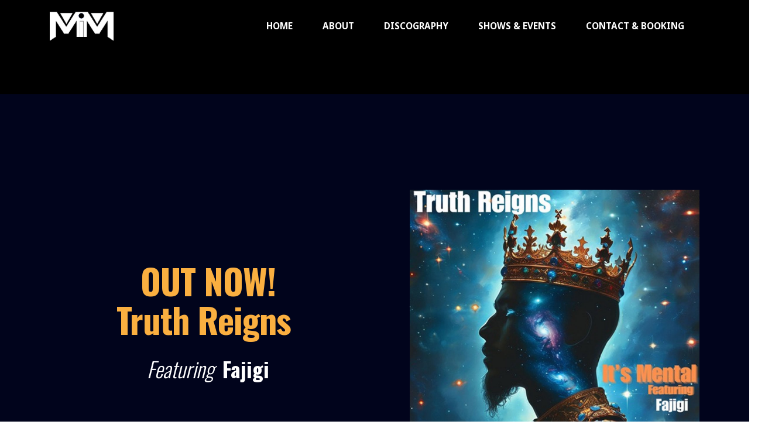

--- FILE ---
content_type: text/html
request_url: https://itsmental.com/
body_size: 3709
content:
<!DOCTYPE html>
<html  >
<head>
  
  <meta charset="UTF-8">
  <meta http-equiv="X-UA-Compatible" content="IE=edge">
  
  <meta name="viewport" content="width=device-width, initial-scale=1, minimum-scale=1">
  <link rel="shortcut icon" href="assets/images/itsmental-128x128.png" type="image/x-icon">
  <meta name="description" content="">
  
  
  <title>It's Mental Music</title>
  <link rel="stylesheet" href="https://fonts.googleapis.com/css?family=Lora:400,700,400italic,700italic&subset=latin">
  <link rel="stylesheet" href="https://fonts.googleapis.com/css?family=Montserrat:400,700">
  <link rel="stylesheet" href="https://fonts.googleapis.com/css?family=Raleway:100,100i,200,200i,300,300i,400,400i,500,500i,600,600i,700,700i,800,800i,900,900i">
  <link rel="stylesheet" href="assets/tether/tether.min.css">
  <link rel="stylesheet" href="assets/bootstrap/css/bootstrap.min.css">
  <link rel="stylesheet" href="assets/soundcloud-plugin/style.css">
  <link rel="stylesheet" href="assets/animatecss/animate.min.css">
  <link rel="stylesheet" href="assets/popup-overlay-plugin/style.css">
  <link rel="stylesheet" href="assets/dropdown/css/style.css">
  <link rel="stylesheet" href="assets/socicon/css/styles.css">
  <link rel="stylesheet" href="assets/theme/css/style.css">
  <link rel="preload" href="https://fonts.googleapis.com/css?family=Montserrat:400,700&display=swap" as="style" onload="this.onload=null;this.rel='stylesheet'">
  <noscript><link rel="stylesheet" href="https://fonts.googleapis.com/css?family=Montserrat:400,700&display=swap"></noscript>
  <link rel="preload" href="https://fonts.googleapis.com/css?family=Lora:400,700&display=swap" as="style" onload="this.onload=null;this.rel='stylesheet'">
  <noscript><link rel="stylesheet" href="https://fonts.googleapis.com/css?family=Lora:400,700&display=swap"></noscript>
  <link rel="preload" href="https://fonts.googleapis.com/css?family=Raleway:400,300,700&display=swap" as="style" onload="this.onload=null;this.rel='stylesheet'">
  <noscript><link rel="stylesheet" href="https://fonts.googleapis.com/css?family=Raleway:400,300,700&display=swap"></noscript>
  <link rel="preload" as="style" href="assets/tpg/css/mbr-additional.css?v=kzkYCx"><link rel="stylesheet" href="assets/tpg/css/mbr-additional.css?v=kzkYCx" type="text/css">

  
  
  

</head>
<body>
  
  <section id="ext_menu-0" data-rv-view="0">

    <nav class="navbar navbar-dropdown navbar-fixed-top">
        <div class="container">

            <div class="mbr-table">
                <div class="mbr-table-cell">

                    <div class="navbar-brand">
                        <a href="index.html" class="navbar-logo"><img src="assets/images/immlogow-279x128.png" alt=""></a>
                        
                    </div>

                </div>
                <div class="mbr-table-cell">

                    <button class="navbar-toggler pull-xs-right hidden-md-up" type="button" data-toggle="collapse" data-target="#exCollapsingNavbar">
                        <div class="hamburger-icon"></div>
                    </button>

                    <ul class="nav-dropdown collapse pull-xs-right nav navbar-nav navbar-toggleable-sm" id="exCollapsingNavbar"><li class="nav-item"><a class="nav-link link" href="index.html">HOME</a></li><li class="nav-item"><a class="nav-link link" href="about.html">ABOUT</a></li><li class="nav-item"><a class="nav-link link" href="discography.html">DISCOGRAPHY</a></li><li class="nav-item"><a class="nav-link link" href="showsandevents.html">SHOWS &amp; EVENTS</a></li><li class="nav-item"><a class="nav-link link" href="contactandbooking.html">CONTACT &amp; BOOKING</a></li></ul>
                    <button hidden="" class="navbar-toggler navbar-close" type="button" data-toggle="collapse" data-target="#exCollapsingNavbar">
                        <div class="close-icon"></div>
                    </button>

                </div>
            </div>

        </div>
    </nav>

</section>

<section class="mbr-section mbr-section__container article mbr-after-navbar" id="header3-3" data-rv-view="2" style="background-color: rgb(0, 0, 0); padding-top: 40px; padding-bottom: 120px;">
    <div class="container">
        <div class="row">
            <div class="col-xs-12">
                <h3 class="mbr-section-title display-2"><div style="text-align: left;"></div></h3>
                
            </div>
        </div>
    </div>
</section>

<section class="mbr-section" id="msg-box6-3h" data-rv-view="539" style="background-color: rgb(1, 4, 28); padding-top: 160px; padding-bottom: 40px;">

    
    <div class="container">
        <div class="row">
            <div class="mbr-table-md-up">

              

              <div class="mbr-table-cell col-md-5 text-xs-center text-md-right content-size">
                  <h3 class="mbr-section-title display-2">OUT NOW!<br>Truth Reigns&nbsp;</h3>
                  <div class="lead">

                    <p><em>Featuring</em>&nbsp;&nbsp;<strong>Fajigi</strong></p>

                  </div>

                  
              </div>


              


              <div class="mbr-table-cell mbr-left-padding-md-up mbr-valign-top col-md-7 image-size" style="width: 50%;">
                  <div class="mbr-figure"><img src="assets/images/tr001-1333x1332.jpg"></div>
              </div>

            </div>
        </div>
    </div>

</section>

<section class="mbr-section soundcloud1 cid-urwmf6dtlp" id="soundcloud1-3g">

    

    <div class="mbr-section__container container-fluid">
        
        <div class="row justify-content-center">
            <div class="col-lg-12">
                <figure class="tpg-loader mbr-figure mbr-figure--wysiwyg mbr-figure--full-width mbr-figure--caption-outside-bottom">
                    <iframe width="100%" height="166" scrolling="no" frameborder="no" allow="autoplay" src="https://w.soundcloud.com/player/?url=https%3A//api.soundcloud.com/tracks/1932661463&amp;color=%23ff5500&amp;auto_play=false&amp;hide_related=false&amp;show_comments=true&amp;show_user=true&amp;show_reposts=false&amp;show_teaser=true"></iframe><div style="font-size: 10px; color: #cccccc;line-break: anywhere;word-break: normal;overflow: hidden;white-space: nowrap;text-overflow: ellipsis; font-family: Interstate,Lucida Grande,Lucida Sans Unicode,Lucida Sans,Garuda,Verdana,Tahoma,sans-serif;font-weight: 100;"><a href="https://soundcloud.com/itsmentalmusic" title="It's Mental" target="_blank" style="color: #cccccc; text-decoration: none;">It's Mental</a> · <a href="https://soundcloud.com/itsmentalmusic/truth-reigns-feat-fajigi" title="Truth Reigns feat. Fajigi" target="_blank" style="color: #cccccc; text-decoration: none;">Truth Reigns feat. Fajigi</a></div>
                </figure>
            </div>
        </div>

    </div>
    <div class="clearfix"></div>
</section>

<section class="mbr-section" id="msg-box5-36" data-rv-view="4" style="background-color: rgb(143, 116, 27); padding-top: 80px; padding-bottom: 40px;">

    
    <div class="container">
        <div class="row">
            <div class="mbr-table-md-up">

              <div class="mbr-table-cell mbr-right-padding-md-up mbr-valign-top col-md-7 image-size" style="width: 50%;">
                  <div class="mbr-figure"><img src="assets/images/moteweb01-1333x1332.jpg"></div>
              </div>

              


              <div class="mbr-table-cell col-md-5 text-xs-center text-md-left content-size">
                  <h3 class="mbr-section-title display-2"><span style="font-weight: 400;">THE WORLD IS DIVIDED.</span><br><span style="font-weight: 400;">WHO'S CHOOSING&nbsp;</span><span style="font-weight: 400;">A SIDE?</span><br><span style="font-weight: 400;">POSITIVE ENERGY.</span><br><span style="font-weight: 400;">CROSS THE MOTE</span><br><span style="font-weight: 400;">AND LET'S BUILD!</span><br></h3>
                  <div class="lead">

                    <p><strong>IT'S MENTAL</strong></p>

                  </div>

                  
              </div>


              

            </div>
        </div>
    </div>

</section>

<section class="mbr-section soundcloud1 cid-toOs4A84Je" id="soundcloud1-35">

    

    <div class="mbr-section__container container-fluid">
        
        <div class="row justify-content-center">
            <div class="col-lg-12">
                <figure class="tpg-loader mbr-figure mbr-figure--wysiwyg mbr-figure--full-width mbr-figure--caption-outside-bottom">
                    <iframe width="100%" height="166" scrolling="no" frameborder="no" allow="autoplay" src="https://w.soundcloud.com/player/?url=https%3A//api.soundcloud.com/tracks/1313025724&amp;color=%23ff5500&amp;auto_play=false&amp;hide_related=false&amp;show_comments=true&amp;show_user=true&amp;show_reposts=false&amp;show_teaser=true"></iframe><div style="font-size: 10px; color: #cccccc;line-break: anywhere;word-break: normal;overflow: hidden;white-space: nowrap;text-overflow: ellipsis; font-family: Interstate,Lucida Grande,Lucida Sans Unicode,Lucida Sans,Garuda,Verdana,Tahoma,sans-serif;font-weight: 100;"><a href="https://soundcloud.com/itsmentalmusic" title="It's Mental" target="_blank" style="color: #cccccc; text-decoration: none;">It's Mental</a> · <a href="https://soundcloud.com/itsmentalmusic/the-mote-its-mental" title="The Mote - It's Mental" target="_blank" style="color: #cccccc; text-decoration: none;">The Mote - It's Mental</a></div>
                </figure>
            </div>
        </div>

    </div>
    <div class="clearfix"></div>
</section>

<section class="mbr-section mbr-section-nopadding mbr-figure--caption-outside-bottom" id="image1-1" data-rv-view="9">
    <div class="mbr-figure">
        <div><iframe class="mbr-embedded-video" src="https://www.youtube.com/embed/dvaRCgjqmdw?rel=0&amp;amp;&amp;showinfo=0&amp;autoplay=0&amp;loop=0" width="1280" height="720" frameborder="0" allowfullscreen></iframe></div>
        
    </div>
</section>

<section class="mbr-section mbr-parallax-background" id="content5-o" data-rv-view="11" style="background-image: url(assets/images/immstripe4-2000x673.png); padding-top: 80px; padding-bottom: 40px;">

    

    <div class="container">
        <h3 class="mbr-section-title display-2">LIVING OUT WEST</h3>
        <div class="lead"><p><strong>IT'S MENTAL MUSIC Copyright ©2020</strong></p></div>
    </div>

</section>

<section class="mbr-section mbr-section__container article" id="header3-q" data-rv-view="14" style="background-color: rgb(188, 4, 4); padding-top: 20px; padding-bottom: 20px;">
    <div class="container">
        <div class="row">
            <div class="col-xs-12">
                <h3 class="mbr-section-title display-2"><div style="text-align: left;"></div></h3>
                
            </div>
        </div>
    </div>
</section>

<section class="mbr-section mbr-section-nopadding mbr-figure--caption-outside-bottom" id="image1-9" data-rv-view="16">
    <div class="mbr-figure">
        <div><img src="assets/images/4bb434eada1f38f1ff10e0826548020d-1400x404.jpg"></div>
        
    </div>
</section>

<section class="mbr-section mbr-parallax-background" id="content5-r" data-rv-view="18" style="background-image: url(assets/images/immstripe4-2000x673.png); padding-top: 80px; padding-bottom: 40px;">

    

    <div class="container">
        <h3 class="mbr-section-title display-2">LIFE MUSIC</h3>
        <div class="lead"><p><strong>ITS MENTAL IS A GROUNDBREAKING HIP HOP ARTIST WHO USES AN ORIGINAL STYLE TO CREATE “lIFE” MUSIC THAT ENGAGES A LARGER SPECTRUM OF lISTENERS WHO CAN RELATE TO THE lYRICS OF TODAY, TOMORROW AND BEYOND</strong></p></div>
    </div>

</section>

<section class="mbr-section mbr-section__container article" id="header3-j" data-rv-view="21" style="background-color: rgb(213, 217, 32); padding-top: 20px; padding-bottom: 20px;">
    <div class="container">
        <div class="row">
            <div class="col-xs-12">
                <h3 class="mbr-section-title display-2"><div style="text-align: left;"></div></h3>
                
            </div>
        </div>
    </div>
</section>

<section class="mbr-section mbr-section-nopadding mbr-figure--caption-outside-bottom" id="image1-g" data-rv-view="23">
    <div class="mbr-figure">
        <div><img src="assets/images/immbanner1-1400x933.png"></div>
        
    </div>
</section>

<section class="mbr-section mbr-parallax-background" id="content5-t" data-rv-view="25" style="background-image: url(assets/images/immstripe4-2000x673.png); padding-top: 80px; padding-bottom: 40px;">

    

    <div class="container">
        <h3 class="mbr-section-title display-2">SOCIAL MEDIA LINKS</h3>
        
    </div>

</section>

<section class="mbr-section mbr-section__container article" id="header3-s" data-rv-view="28" style="background-color: rgb(91, 217, 54); padding-top: 20px; padding-bottom: 20px;">
    <div class="container">
        <div class="row">
            <div class="col-xs-12">
                <h3 class="mbr-section-title display-2"><div style="text-align: left;"></div></h3>
                
            </div>
        </div>
    </div>
</section>

<section class="mbr-section mbr-section-md-padding" id="social-buttons4-e" data-rv-view="30" style="background-color: rgb(0, 0, 0); padding-top: 90px; padding-bottom: 90px;">
    
    <div class="container">
        <div class="row">
            <div class="col-md-8 col-md-offset-2 text-xs-center">
                <h3 class="mbr-section-title display-2">Follow Its Mental</h3>
                <div><a class="btn btn-social" title="Twitter" target="_blank" href="https://twitter.com/itsmental"><i class="socicon socicon-twitter"></i></a> <a class="btn btn-social" title="Facebook" target="_blank" href="https://www.facebook.com/itsmental"><i class="socicon socicon-facebook"></i></a>  <a class="btn btn-social" title="YouTube" target="_blank" href="https://www.youtube.com/user/ItsMentalMusic"><i class="socicon socicon-youtube"></i></a>    <a class="btn btn-social" title="LinkedIn" target="_blank" href="https://www.linkedin.com/in/itsmental"><i class="socicon socicon-linkedin"></i></a>   </div>
            </div>
        </div>
    </div>
</section>

<section class="mbr-section mbr-section__container article" id="header3-l" data-rv-view="32" style="background-color: rgb(30, 101, 52); padding-top: 20px; padding-bottom: 20px;">
    <div class="container">
        <div class="row">
            <div class="col-xs-12">
                <h3 class="mbr-section-title display-2"><div style="text-align: left;"></div></h3>
                
            </div>
        </div>
    </div>
</section>

<section class="mbr-section mbr-parallax-background" id="content5-v" data-rv-view="34" style="background-image: url(assets/images/b54dbc7a9055467043f82aac2d48ef25-2000x673.jpg); padding-top: 200px; padding-bottom: 40px;">

    

    <div class="container">
        <h3 class="mbr-section-title display-2">IT'S MENTAL MUSIC Copyright ©2024</h3>
        
    </div>

</section>


<script src="assets/web/assets/jquery/jquery.min.js"></script>
  <script src="assets/tether/tether.min.js"></script>
  <script src="assets/web/assets/bootstrap4-migrate/bootstrap.min.js"></script>
  <script src="assets/soundcloud-plugin/script.js"></script>
  <script src="assets/smooth-scroll/smooth-scroll.js"></script>
  <script src="assets/viewport-checker/jquery.viewportchecker.js"></script>
  <script src="assets/dropdown/js/script.min.js"></script>
  <script src="assets/touch-swipe/jquery.touch-swipe.min.js"></script>
  <script src="assets/jarallax/jarallax.js"></script>
  <script src="assets/theme/js/script.js"></script>
  
  
  
  <input name="animation" type="hidden">
  
</body>
</html>

--- FILE ---
content_type: text/css
request_url: https://itsmental.com/assets/tpg/css/mbr-additional.css?v=kzkYCx
body_size: 33795
content:
@import url(https://fonts.googleapis.com/css?family=Noto+Sans:400,700);
@import url(https://fonts.googleapis.com/css?family=Oswald:400,300,700);
@import url(https://fonts.googleapis.com/css?family=Montserrat:400,700);
@import url(https://fonts.googleapis.com/css?family=Ubuntu:400,300,700);













body,
input,
textarea,
.mbr-company .list-group-text {
  font-family: 'Raleway', sans-serif;
}
.mbr-footer-content li,
.mbr-footer .mbr-contacts li {
  font-family: 'Raleway', sans-serif;
}
.btn,
.alert,
h1,
h2,
h3,
h4,
h5,
h6,
.h1,
.h2,
.h3,
.h4,
.h5,
.h6,
.display-1,
.display-2,
.display-3,
.display-4,
.mbr-figure .mbr-figure-caption,
.mbr-gallery-title,
.mbr-map [data-state-details],
.mbr-price {
  font-family: 'Montserrat', sans-serif;
}
.mbr-footer-content h1,
.mbr-footer .mbr-contacts h1,
.mbr-footer-content h2,
.mbr-footer .mbr-contacts h2,
.mbr-footer-content h3,
.mbr-footer .mbr-contacts h3,
.mbr-footer-content h4,
.mbr-footer .mbr-contacts h4,
.mbr-footer-content p strong,
.mbr-footer .mbr-contacts p strong,
.mbr-footer-content strong,
.mbr-footer .mbr-contacts strong {
  font-family: 'Montserrat', sans-serif;
}
.btn-sm,
.lead a,
.lead blockquote,
.mbr-section-subtitle,
.mbr-section-hero .mbr-section-lead,
.mbr-cards .card-subtitle,
.mbr-testimonial .card-block {
  font-family: 'Lora', serif;
}
.mbr-author-name {
  font-family: 'Montserrat', sans-serif;
}
.mbr-author-desc {
  font-family: 'Lora', serif;
}
.mbr-plan-title {
  font-family: 'Montserrat', sans-serif;
}
.mbr-plan-subtitle,
.mbr-plan-price-desc {
  font-family: 'Lora', serif;
}
.bg-primary {
  background-color: #c0a375 !important;
}
.bg-success {
  background-color: #41a85f !important;
}
.bg-info {
  background-color: #7e9b9f !important;
}
.bg-warning {
  background-color: #f3c649 !important;
}
.bg-danger {
  background-color: #b8312f !important;
}
.btn-primary {
  background-color: #c0a375;
  border-color: #c0a375;
  color: #ffffff;
}
.btn-primary:hover,
.btn-primary:focus,
.btn-primary.focus,
.btn-primary:active,
.btn-primary.active {
  color: #ffffff;
  background-color: #a07e49;
  border-color: #a07e49;
}
.btn-primary.disabled,
.btn-primary:disabled {
  color: #ffffff !important;
  background-color: #a07e49 !important;
  border-color: #a07e49 !important;
}
.btn-secondary {
  background-color: #bfcecb;
  border-color: #bfcecb;
  color: #ffffff;
}
.btn-secondary:hover,
.btn-secondary:focus,
.btn-secondary.focus,
.btn-secondary:active,
.btn-secondary.active {
  color: #ffffff;
  background-color: #94ada8;
  border-color: #94ada8;
}
.btn-secondary.disabled,
.btn-secondary:disabled {
  color: #ffffff !important;
  background-color: #94ada8 !important;
  border-color: #94ada8 !important;
}
.btn-info {
  background-color: #7e9b9f;
  border-color: #7e9b9f;
  color: #ffffff;
}
.btn-info:hover,
.btn-info:focus,
.btn-info.focus,
.btn-info:active,
.btn-info.active {
  color: #ffffff;
  background-color: #597478;
  border-color: #597478;
}
.btn-info.disabled,
.btn-info:disabled {
  color: #ffffff !important;
  background-color: #597478 !important;
  border-color: #597478 !important;
}
.btn-success {
  background-color: #41a85f;
  border-color: #41a85f;
  color: #ffffff;
}
.btn-success:hover,
.btn-success:focus,
.btn-success.focus,
.btn-success:active,
.btn-success.active {
  color: #ffffff;
  background-color: #2c7140;
  border-color: #2c7140;
}
.btn-success.disabled,
.btn-success:disabled {
  color: #ffffff !important;
  background-color: #2c7140 !important;
  border-color: #2c7140 !important;
}
.btn-warning {
  background-color: #f3c649;
  border-color: #f3c649;
  color: #ffffff;
}
.btn-warning:hover,
.btn-warning:focus,
.btn-warning.focus,
.btn-warning:active,
.btn-warning.active {
  color: #ffffff;
  background-color: #e1a90f;
  border-color: #e1a90f;
}
.btn-warning.disabled,
.btn-warning:disabled {
  color: #ffffff !important;
  background-color: #e1a90f !important;
  border-color: #e1a90f !important;
}
.btn-danger {
  background-color: #b8312f;
  border-color: #b8312f;
  color: #ffffff;
}
.btn-danger:hover,
.btn-danger:focus,
.btn-danger.focus,
.btn-danger:active,
.btn-danger.active {
  color: #ffffff;
  background-color: #7b211f;
  border-color: #7b211f;
}
.btn-danger.disabled,
.btn-danger:disabled {
  color: #ffffff !important;
  background-color: #7b211f !important;
  border-color: #7b211f !important;
}
.btn-primary-outline {
  background: none;
  border-color: #8e7041;
  color: #8e7041;
}
.btn-primary-outline:hover,
.btn-primary-outline:focus,
.btn-primary-outline.focus,
.btn-primary-outline:active,
.btn-primary-outline.active {
  color: #ffffff;
  background-color: #c0a375;
  border-color: #c0a375;
}
.btn-primary-outline.disabled,
.btn-primary-outline:disabled {
  color: #ffffff !important;
  background-color: #c0a375 !important;
  border-color: #c0a375 !important;
}
.btn-secondary-outline {
  background: none;
  border-color: #85a29c;
  color: #85a29c;
}
.btn-secondary-outline:hover,
.btn-secondary-outline:focus,
.btn-secondary-outline.focus,
.btn-secondary-outline:active,
.btn-secondary-outline.active {
  color: #ffffff;
  background-color: #bfcecb;
  border-color: #bfcecb;
}
.btn-secondary-outline.disabled,
.btn-secondary-outline:disabled {
  color: #ffffff !important;
  background-color: #bfcecb !important;
  border-color: #bfcecb !important;
}
.btn-info-outline {
  background: none;
  border-color: #4e6669;
  color: #4e6669;
}
.btn-info-outline:hover,
.btn-info-outline:focus,
.btn-info-outline.focus,
.btn-info-outline:active,
.btn-info-outline.active {
  color: #ffffff;
  background-color: #7e9b9f;
  border-color: #7e9b9f;
}
.btn-info-outline.disabled,
.btn-info-outline:disabled {
  color: #ffffff !important;
  background-color: #7e9b9f !important;
  border-color: #7e9b9f !important;
}
.btn-success-outline {
  background: none;
  border-color: #255e35;
  color: #255e35;
}
.btn-success-outline:hover,
.btn-success-outline:focus,
.btn-success-outline.focus,
.btn-success-outline:active,
.btn-success-outline.active {
  color: #ffffff;
  background-color: #41a85f;
  border-color: #41a85f;
}
.btn-success-outline.disabled,
.btn-success-outline:disabled {
  color: #ffffff !important;
  background-color: #41a85f !important;
  border-color: #41a85f !important;
}
.btn-warning-outline {
  background: none;
  border-color: #c9970d;
  color: #c9970d;
}
.btn-warning-outline:hover,
.btn-warning-outline:focus,
.btn-warning-outline.focus,
.btn-warning-outline:active,
.btn-warning-outline.active {
  color: #ffffff;
  background-color: #f3c649;
  border-color: #f3c649;
}
.btn-warning-outline.disabled,
.btn-warning-outline:disabled {
  color: #ffffff !important;
  background-color: #f3c649 !important;
  border-color: #f3c649 !important;
}
.btn-danger-outline {
  background: none;
  border-color: #671b1a;
  color: #671b1a;
}
.btn-danger-outline:hover,
.btn-danger-outline:focus,
.btn-danger-outline.focus,
.btn-danger-outline:active,
.btn-danger-outline.active {
  color: #ffffff;
  background-color: #b8312f;
  border-color: #b8312f;
}
.btn-danger-outline.disabled,
.btn-danger-outline:disabled {
  color: #ffffff !important;
  background-color: #b8312f !important;
  border-color: #b8312f !important;
}
.text-primary {
  color: #c0a375 !important;
}
.text-success {
  color: #41a85f !important;
}
.text-info {
  color: #7e9b9f !important;
}
.text-warning {
  color: #f3c649 !important;
}
.text-danger {
  color: #b8312f !important;
}
.alert-success {
  background-color: #41a85f;
}
.alert-info {
  background-color: #7e9b9f;
}
.alert-warning {
  background-color: #f3c649;
}
.alert-danger {
  background-color: #b8312f;
}
.btn-social {
  border-color: #c0a375;
}
.btn-social:hover {
  background: #c0a375;
}
.mbr-company .list-group-item.active .list-group-text {
  color: #c0a375;
}
.mbr-footer p a,
.mbr-footer ul a {
  color: #c0a375;
}
.mbr-footer-content li::before,
.mbr-footer .mbr-contacts li::before {
  background: #c0a375;
}
.mbr-footer-content li a:hover,
.mbr-footer .mbr-contacts li a:hover {
  color: #c0a375;
}
.lead a,
.lead a:hover {
  color: #c0a375;
}
.lead blockquote {
  border-color: #c0a375;
}
.mbr-plan-header.bg-primary .mbr-plan-subtitle,
.mbr-plan-header.bg-primary .mbr-plan-price-desc {
  color: #e8ddcd;
}
.mbr-plan-header.bg-success .mbr-plan-subtitle,
.mbr-plan-header.bg-success .mbr-plan-price-desc {
  color: #93d5a6;
}
.mbr-plan-header.bg-info .mbr-plan-subtitle,
.mbr-plan-header.bg-info .mbr-plan-price-desc {
  color: #c7d4d5;
}
.mbr-plan-header.bg-warning .mbr-plan-subtitle,
.mbr-plan-header.bg-warning .mbr-plan-price-desc {
  color: #ffffff;
}
.mbr-plan-header.bg-danger .mbr-plan-subtitle,
.mbr-plan-header.bg-danger .mbr-plan-price-desc {
  color: #e08886;
}
.mbr-small-footer a,
.mbr-gallery-filter li:hover {
  color: #c0a375;
}
.scrollToTop_wraper {
  display: none;
}
.form-control {
  padding: 0.9rem;
}
.align-center {
  text-align: center;
}
.col,
.col-12,
.col-auto {
  position: relative;
  width: 100%;
  min-height: 1px;
  padding-left: 15px;
  padding-right: 15px;
}
.col {
  -ms-flex-preferred-size: 0;
  flex-basis: 0;
  -ms-flex-positive: 1;
  flex-grow: 1;
  max-width: 100%;
}
.col-auto {
  -ms-flex: 0 0 auto;
  flex: 0 0 auto;
  width: auto;
  max-width: none;
}
form a.btn {
  margin: 0;
}
.mx-auto {
  margin: 0 auto;
}
section.custom-form .container,
section.form .container {
  display: flex;
}
.form-row {
  display: flex;
  flex-wrap: wrap;
  margin: 0 -15px;
}
.extCountdown1 .number,
.extCountdown2 .number {
  font-family: 'Montserrat', sans-serif;
}
.extCountdown1 .period,
.extCountdown2 .period {
  font-family: 'Lora', serif;
}
.extCountdown1 .dot,
.extCountdown2 .dot {
  font-family: 'Montserrat', sans-serif;
}
.features6 .feature-subtitle {
  font-family: 'Lora', serif;
}
.features6 .feature-title {
  font-family: 'Montserrat', sans-serif;
}
.features6 .description {
  font-family: 'Raleway', sans-serif;
}
.count,
.counter-title {
  font-family: 'Montserrat', sans-serif;
}
.counter-subtitle {
  font-family: 'Lora', serif;
}
.mbr-iconfont-counters1 {
  color: #c0a375;
}
.extHeader1 .container h3,
.extHeader2 .container h3,
.extHeader3 .container h3,
.extHeader5 .container h3,
.extHeader6 .container h3,
.extHeader7 .container h3,
.extHeader8 .container h3,
.extHeader9 .container h3,
.extHeader10 .container h3,
.extHeader12 .container h3,
.extHeader13 .container h3,
.extFeatures10 .container h3 {
  font-family: 'Montserrat', sans-serif;
}
.extHeader1 .container p,
.extHeader2 .container p,
.extHeader3 .container p,
.extHeader5 .container p,
.extHeader6 .container p,
.extHeader7 .container p,
.extHeader8 .container p,
.extHeader9 .container p,
.extHeader10 .container p,
.extHeader12 .container p,
.extHeader13 .container p,
.extFeatures10 .container p {
  font-family: 'Lora', serif;
}
.extHeader5 .container label {
  font-family: 'Lora', serif;
}
.extHeader9 form p.form-subtitle {
  font-family: 'Montserrat', sans-serif;
}
.extHeader11 .container span {
  font-family: 'Montserrat', sans-serif;
}
.extHeader11 .container p.element {
  font-family: 'Montserrat', sans-serif;
}
.extHeader11 .container p {
  font-family: 'Lora', serif;
}
.extHeader12 h4,
.extFeatures10 h4 {
  font-family: 'Montserrat', sans-serif;
}
.extHeader12 .subtitle,
.extFeatures10 .subtitle {
  font-family: 'Lora', serif;
}
.extHeader13 h4 {
  font-family: 'Montserrat', sans-serif;
}
.extHeader13 .number {
  font-family: 'Montserrat', sans-serif;
}
.extHeader13 .period {
  font-family: 'Lora', serif;
}
.extHeader13 .dot {
  font-family: 'Montserrat', sans-serif;
}
.extFeatures .feature-title {
  font-family: 'Montserrat', sans-serif;
}
.extFeatures .feature-subtitle {
  font-family: 'Lora', serif;
}
.extFeatures .feature-text {
  font-family: 'Raleway', sans-serif;
}
.extFeatures2 h4 {
  font-family: 'Montserrat', sans-serif;
}
.extFeatures3 .border-wrap {
  border-color: #c0a375;
}
.extFeatures4 h4,
.extFeatures6 h4,
.extFeatures5 .card-title h4 {
  font-family: 'Montserrat', sans-serif;
}
.extFeatures4 h5,
.extFeatures6 h5,
.extFeatures5 .card-title h5 {
  font-family: 'Lora', serif;
}
.extForm1 h4,
.extForm2 h4,
.extForm3 h4,
.extForm4 h4 {
  font-family: 'Montserrat', sans-serif;
}
.extForm1 .subtitle,
.extForm2 .subtitle,
.extForm3 .subtitle,
.extForm4 .subtitle {
  font-family: 'Lora', serif;
}
.extForm2 .container h3 {
  font-family: 'Montserrat', sans-serif;
}
.extForm2 .container p {
  font-family: 'Lora', serif;
}
.extPricingTable1 .bottom_line {
  border-bottom-color: #c0a375;
}
.extPricingTable1 .mbr-price small {
  font-family: 'Lora', serif;
}
.extPricingTable1 .mbr-plan-label {
  background: #c0a375;
}
.extCounters2 h4 {
  font-family: 'Montserrat', sans-serif;
}
.extCounters2 h5 {
  font-family: 'Lora', serif;
}
.extCounters3 .count {
  font-family: 'Montserrat', sans-serif;
}
.extCounters3 .counter-title {
  font-family: 'Montserrat', sans-serif;
}
.extCounters3 .counter-subtitle {
  font-family: 'Lora', serif;
}
.extProgressBar .progress-primary[value]::-webkit-progress-value {
  background-color: #c0a375;
}
.extProgressBar .progress-primary[value]::-moz-progress-bar {
  background-color: #c0a375;
}
@media screen and (min-width: 0\0) {
  .extProgressBar .progress-primary .progress-bar {
    background-color: #c0a375;
  }
}
.extProgressBar .title-wrap {
  font-family: 'Lora', serif;
}
.extProgressBarRound .progress-radial .overlay {
  font-family: 'Montserrat', sans-serif;
}
.extProgressBar4 .feature-title {
  font-family: 'Montserrat', sans-serif;
}
.extProgressBar4 .feature-subtitle {
  font-family: 'Lora', serif;
}
.extTabs1 ul.nav-tabs li a:hover,
.extTabs2 ul.nav-tabs li a:hover {
  color: #c0a375;
}
.extAccordion1 .panel-heading a {
  font-family: 'Raleway', sans-serif;
}
.extAccordion1 .pseudoPlus,
.extAccordion2 .pseudoPlus,
.extToggle1 .pseudoPlus,
.extAccordion1 .pseudoPlus:after,
.extAccordion2 .pseudoPlus:after,
.extToggle1 .pseudoPlus:after,
.extAccordion1 .pseudoMinus,
.extAccordion2 .pseudoMinus,
.extToggle1 .pseudoMinus {
  background-color: #c0a375;
}
.extAccordion2 .panel-heading a,
.extAccordion3 .panel-heading a,
.extToggle1 .panel-heading a {
  font-family: 'Raleway', sans-serif;
}
.extProgressBar5 .progress-primary[value]::-webkit-progress-value {
  background-color: #c0a375;
}
.extProgressBar5 .progress-primary[value]::-moz-progress-bar {
  background-color: #c0a375;
}
@media screen and (min-width: 0\0) {
  .extProgressBar5 .progress-primary .progress-bar {
    background-color: #c0a375;
  }
}
.extProgressBar5 .title-wrap {
  font-family: 'Lora', serif;
}
.extMsg-box1 .container h3 {
  font-family: 'Montserrat', sans-serif;
}
.extMsg-box1 .container p {
  font-family: 'Lora', serif;
}
.extMsg-box1 h4 {
  font-family: 'Montserrat', sans-serif;
}
.extMsg-box1 .subtitle {
  font-family: 'Lora', serif;
}
.extMsg-box2 .container span,
.extMsg-box3 .container span,
.extMsg-box4 .container span {
  font-family: 'Montserrat', sans-serif;
}
.extMsg-box2 .container p,
.extMsg-box3 .container p,
.extMsg-box4 .container p {
  font-family: 'Lora', serif;
}
.extProgressBarRound .pie_progress__number {
  font-family: 'Montserrat', sans-serif;
}
.extMenu1 span.icon a:hover {
  color: #c0a375 !important;
}
.extProgressBar .progress-primary[value]::-ms-fill {
  color: #c0a375;
}
.extProgressBar5 .progress-primary[value]::-ms-fill {
  color: #c0a375;
}
.theme-border {
  border: 1px solid #c0a375;
}
#ext_menu-0 .hide-buttons .nav-btn {
  display: none !important;
}
#ext_menu-0 .navbar-caption {
  color: #ffffff;
}
#ext_menu-0 .navbar-toggler {
  color: #ffffff;
}
#ext_menu-0 .close-icon::before,
#ext_menu-0 .close-icon::after {
  background-color: #ffffff;
}
#ext_menu-0 .link,
#ext_menu-0 .dropdown-item {
  color: #ffffff;
  font-family: 'Noto Sans', sans-serif;
}
#ext_menu-0 .link {
  font-size: 0.95rem;
}
#ext_menu-0 .dropdown-item,
#ext_menu-0 .nav-dropdown-sm .link {
  font-size: 1.029rem;
}
#ext_menu-0 .link:hover,
#ext_menu-0 .dropdown-item:hover,
#ext_menu-0 .link:focus,
#ext_menu-0 .dropdown-item:focus {
  color: #c0a375;
}
#ext_menu-0 .link[aria-expanded="true"],
#ext_menu-0 .dropdown-menu {
  background: #000000;
}
#ext_menu-0 .nav-dropdown-sm .link:focus,
#ext_menu-0 .nav-dropdown-sm .link:hover,
#ext_menu-0 .nav-dropdown-sm .dropdown-item:focus,
#ext_menu-0 .nav-dropdown-sm .dropdown-item:hover {
  background: #000000!important;
}
#ext_menu-0 .navbar,
#ext_menu-0 .nav-dropdown-sm,
#ext_menu-0 .nav-dropdown-sm .link[aria-expanded="true"],
#ext_menu-0 .nav-dropdown-sm .dropdown-menu {
  background: #000000;
}
#ext_menu-0 .bg-color.transparent .link {
  color: #ffffff;
  transition: none;
}
#ext_menu-0 .bg-color.transparent.opened .link {
  transition: color 0.2s ease-in-out;
}
#ext_menu-0 .bg-color.transparent.opened .link:hover,
#ext_menu-0 .bg-color.transparent.opened .link:focus {
  color: #c0a375;
}
#ext_menu-0 .link[aria-expanded="true"],
#ext_menu-0 .dropdown-item[aria-expanded="true"] {
  color: #c0a375!important;
}
#header3-3 .mbr-section-title,
#header3-3 .mbr-section-subtitle {
  text-align: center;
}
#header3-3 H3 {
  color: #ffffff;
}
#header3-3 SPAN {
  text-align: left;
}
#header3-3 B {
  text-align: center;
  color: #e23675;
}
#header3-3 SMALL {
  color: #ffffff;
  text-align: right;
}
#header3-3 DIV {
  text-align: right;
  color: #ffffff;
}
#msg-box6-3h h3,
#msg-box6-3h p {
  color: #fff;
}
#msg-box6-3h H3 {
  color: #faaf40;
  text-align: center;
  font-family: 'Oswald', sans-serif;
  font-size: 60px;
}
#msg-box6-3h P {
  text-align: center;
  font-family: 'Oswald', sans-serif;
  font-size: 36px;
}
#msg-box6-3h B {
  font-family: 'Oswald', sans-serif;
  font-size: 46px;
}
.cid-urwmf6dtlp {
  padding-top: 0px;
  padding-bottom: 0px;
  background-color: #000000;
}
.cid-urwmf6dtlp iframe {
  margin-left: auto;
  margin-right: auto;
}
.cid-urwmf6dtlp .container-fluid {
  padding: 0;
}
#msg-box5-36 H3 {
  color: #ffffff;
  text-align: center;
}
#msg-box5-36 SPAN {
  font-size: 36px;
  font-family: 'Montserrat', sans-serif;
}
#msg-box5-36 P {
  color: #ffffff;
  text-align: center;
}
.cid-toOs4A84Je {
  padding-top: 0px;
  padding-bottom: 0px;
  background-color: #000000;
}
.cid-toOs4A84Je iframe {
  margin-left: auto;
  margin-right: auto;
}
.cid-toOs4A84Je .container-fluid {
  padding: 0;
}
#content5-o .mbr-section-title,
#content5-o p {
  color: #fff;
}
#content5-o .mbr-section-title {
  font-size: 36px;
  font-family: 'Ubuntu', sans-serif;
}
#content5-o P {
  font-family: 'Ubuntu', sans-serif;
}
#header3-q .mbr-section-title,
#header3-q .mbr-section-subtitle {
  text-align: center;
}
#header3-q H3 {
  color: #ffffff;
}
#header3-q SPAN {
  text-align: left;
}
#header3-q B {
  text-align: center;
  color: #e23675;
}
#header3-q SMALL {
  color: #ffffff;
  text-align: right;
}
#header3-q DIV {
  text-align: right;
  color: #ffffff;
}
#content5-r .mbr-section-title,
#content5-r p {
  color: #fff;
}
#content5-r .mbr-section-title {
  font-size: 36px;
  font-family: 'Ubuntu', sans-serif;
}
#content5-r P {
  font-family: 'Ubuntu', sans-serif;
}
#header3-j .mbr-section-title,
#header3-j .mbr-section-subtitle {
  text-align: center;
}
#header3-j H3 {
  color: #ffffff;
}
#header3-j SPAN {
  text-align: left;
}
#header3-j B {
  text-align: center;
  color: #e23675;
}
#header3-j SMALL {
  color: #ffffff;
  text-align: right;
}
#header3-j DIV {
  text-align: right;
  color: #ffffff;
}
#content5-t .mbr-section-title,
#content5-t p {
  color: #fff;
}
#content5-t .mbr-section-title {
  font-size: 36px;
  font-family: 'Ubuntu', sans-serif;
}
#content5-t P {
  font-family: 'Ubuntu', sans-serif;
}
#header3-s .mbr-section-title,
#header3-s .mbr-section-subtitle {
  text-align: center;
}
#header3-s H3 {
  color: #ffffff;
}
#header3-s SPAN {
  text-align: left;
}
#header3-s B {
  text-align: center;
  color: #e23675;
}
#header3-s SMALL {
  color: #ffffff;
  text-align: right;
}
#header3-s DIV {
  text-align: right;
  color: #ffffff;
}
#social-buttons4-e .mbr-section-title,
#social-buttons4-e .btn-social {
  color: #fff;
}
#social-buttons4-e .mbr-section-title {
  font-family: 'Ubuntu', sans-serif;
}
#header3-l .mbr-section-title,
#header3-l .mbr-section-subtitle {
  text-align: center;
}
#header3-l H3 {
  color: #ffffff;
}
#header3-l SPAN {
  text-align: left;
}
#header3-l B {
  text-align: center;
  color: #e23675;
}
#header3-l SMALL {
  color: #ffffff;
  text-align: right;
}
#header3-l DIV {
  text-align: right;
  color: #ffffff;
}
#content5-v .mbr-section-title,
#content5-v p {
  color: #fff;
}
#content5-v .mbr-section-title {
  font-size: 25px;
  font-family: 'Ubuntu', sans-serif;
}






#ext_menu-x .hide-buttons .nav-btn {
  display: none !important;
}
#ext_menu-x .navbar-caption {
  color: #ffffff;
}
#ext_menu-x .navbar-toggler {
  color: #ffffff;
}
#ext_menu-x .close-icon::before,
#ext_menu-x .close-icon::after {
  background-color: #ffffff;
}
#ext_menu-x .link,
#ext_menu-x .dropdown-item {
  color: #ffffff;
  font-family: 'Noto Sans', sans-serif;
}
#ext_menu-x .link {
  font-size: 0.95rem;
}
#ext_menu-x .dropdown-item,
#ext_menu-x .nav-dropdown-sm .link {
  font-size: 1.029rem;
}
#ext_menu-x .link:hover,
#ext_menu-x .dropdown-item:hover,
#ext_menu-x .link:focus,
#ext_menu-x .dropdown-item:focus {
  color: #c0a375;
}
#ext_menu-x .link[aria-expanded="true"],
#ext_menu-x .dropdown-menu {
  background: #000000;
}
#ext_menu-x .nav-dropdown-sm .link:focus,
#ext_menu-x .nav-dropdown-sm .link:hover,
#ext_menu-x .nav-dropdown-sm .dropdown-item:focus,
#ext_menu-x .nav-dropdown-sm .dropdown-item:hover {
  background: #000000!important;
}
#ext_menu-x .navbar,
#ext_menu-x .nav-dropdown-sm,
#ext_menu-x .nav-dropdown-sm .link[aria-expanded="true"],
#ext_menu-x .nav-dropdown-sm .dropdown-menu {
  background: #000000;
}
#ext_menu-x .bg-color.transparent .link {
  color: #ffffff;
  transition: none;
}
#ext_menu-x .bg-color.transparent.opened .link {
  transition: color 0.2s ease-in-out;
}
#ext_menu-x .bg-color.transparent.opened .link:hover,
#ext_menu-x .bg-color.transparent.opened .link:focus {
  color: #c0a375;
}
#ext_menu-x .link[aria-expanded="true"],
#ext_menu-x .dropdown-item[aria-expanded="true"] {
  color: #c0a375!important;
}
#header3-z .mbr-section-title,
#header3-z .mbr-section-subtitle {
  text-align: center;
}
#header3-z H3 {
  color: #ffffff;
}
#header3-z SPAN {
  text-align: left;
}
#header3-z B {
  text-align: center;
  color: #e23675;
}
#header3-z SMALL {
  color: #ffffff;
  text-align: right;
}
#header3-z DIV {
  text-align: right;
  color: #ffffff;
}
#content5-11 .mbr-section-title,
#content5-11 p {
  color: #fff;
}
#content5-11 .mbr-section-title {
  font-size: 25px;
  font-family: 'Ubuntu', sans-serif;
}
#header3-12 .mbr-section-title,
#header3-12 .mbr-section-subtitle {
  text-align: center;
}
#header3-12 H3 {
  color: #ffffff;
}
#header3-12 SPAN {
  text-align: left;
}
#header3-12 B {
  text-align: center;
  color: #e23675;
}
#header3-12 SMALL {
  color: #ffffff;
  text-align: right;
}
#header3-12 DIV {
  text-align: right;
  color: #ffffff;
}
#msg-box4-14 H3 {
  color: #d5d920;
  font-size: 36px;
  text-align: center;
  font-family: 'Ubuntu', sans-serif;
}
#content1-13 P {
  color: #ffffff;
  font-family: 'Ubuntu', sans-serif;
  font-size: 19px;
}
#social-buttons4-16 .mbr-section-title,
#social-buttons4-16 .btn-social {
  color: #fff;
}
#social-buttons4-16 .mbr-section-title {
  font-family: 'Ubuntu', sans-serif;
}
#content5-15 .mbr-section-title,
#content5-15 p {
  color: #fff;
}
#content5-15 .mbr-section-title {
  font-size: 25px;
  font-family: 'Ubuntu', sans-serif;
}





#ext_menu-17 .hide-buttons .nav-btn {
  display: none !important;
}
#ext_menu-17 .navbar-caption {
  color: #ffffff;
}
#ext_menu-17 .navbar-toggler {
  color: #ffffff;
}
#ext_menu-17 .close-icon::before,
#ext_menu-17 .close-icon::after {
  background-color: #ffffff;
}
#ext_menu-17 .link,
#ext_menu-17 .dropdown-item {
  color: #ffffff;
  font-family: 'Noto Sans', sans-serif;
}
#ext_menu-17 .link {
  font-size: 0.95rem;
}
#ext_menu-17 .dropdown-item,
#ext_menu-17 .nav-dropdown-sm .link {
  font-size: 1.029rem;
}
#ext_menu-17 .link:hover,
#ext_menu-17 .dropdown-item:hover,
#ext_menu-17 .link:focus,
#ext_menu-17 .dropdown-item:focus {
  color: #c0a375;
}
#ext_menu-17 .link[aria-expanded="true"],
#ext_menu-17 .dropdown-menu {
  background: #000000;
}
#ext_menu-17 .nav-dropdown-sm .link:focus,
#ext_menu-17 .nav-dropdown-sm .link:hover,
#ext_menu-17 .nav-dropdown-sm .dropdown-item:focus,
#ext_menu-17 .nav-dropdown-sm .dropdown-item:hover {
  background: #000000!important;
}
#ext_menu-17 .navbar,
#ext_menu-17 .nav-dropdown-sm,
#ext_menu-17 .nav-dropdown-sm .link[aria-expanded="true"],
#ext_menu-17 .nav-dropdown-sm .dropdown-menu {
  background: #000000;
}
#ext_menu-17 .bg-color.transparent .link {
  color: #ffffff;
  transition: none;
}
#ext_menu-17 .bg-color.transparent.opened .link {
  transition: color 0.2s ease-in-out;
}
#ext_menu-17 .bg-color.transparent.opened .link:hover,
#ext_menu-17 .bg-color.transparent.opened .link:focus {
  color: #c0a375;
}
#ext_menu-17 .link[aria-expanded="true"],
#ext_menu-17 .dropdown-item[aria-expanded="true"] {
  color: #c0a375!important;
}
#header3-18 .mbr-section-title,
#header3-18 .mbr-section-subtitle {
  text-align: center;
}
#header3-18 H3 {
  color: #ffffff;
}
#header3-18 SPAN {
  text-align: left;
}
#header3-18 B {
  text-align: center;
  color: #e23675;
}
#header3-18 SMALL {
  color: #ffffff;
  text-align: right;
}
#header3-18 DIV {
  text-align: right;
  color: #ffffff;
}
#content5-1g .mbr-section-title,
#content5-1g p {
  color: #fff;
}
#content5-1g .mbr-section-title {
  font-size: 36px;
  font-family: 'Ubuntu', sans-serif;
}
#content5-1g P {
  font-family: 'Ubuntu', sans-serif;
}
#social-buttons4-1e .mbr-section-title,
#social-buttons4-1e .btn-social {
  color: #fff;
}
#social-buttons4-1e .mbr-section-title {
  font-family: 'Ubuntu', sans-serif;
}
#content5-1f .mbr-section-title,
#content5-1f p {
  color: #fff;
}
#content5-1f .mbr-section-title {
  font-size: 25px;
  font-family: 'Ubuntu', sans-serif;
}





#ext_menu-1h .hide-buttons .nav-btn {
  display: none !important;
}
#ext_menu-1h .navbar-caption {
  color: #ffffff;
}
#ext_menu-1h .navbar-toggler {
  color: #ffffff;
}
#ext_menu-1h .close-icon::before,
#ext_menu-1h .close-icon::after {
  background-color: #ffffff;
}
#ext_menu-1h .link,
#ext_menu-1h .dropdown-item {
  color: #ffffff;
  font-family: 'Noto Sans', sans-serif;
}
#ext_menu-1h .link {
  font-size: 0.95rem;
}
#ext_menu-1h .dropdown-item,
#ext_menu-1h .nav-dropdown-sm .link {
  font-size: 1.029rem;
}
#ext_menu-1h .link:hover,
#ext_menu-1h .dropdown-item:hover,
#ext_menu-1h .link:focus,
#ext_menu-1h .dropdown-item:focus {
  color: #c0a375;
}
#ext_menu-1h .link[aria-expanded="true"],
#ext_menu-1h .dropdown-menu {
  background: #000000;
}
#ext_menu-1h .nav-dropdown-sm .link:focus,
#ext_menu-1h .nav-dropdown-sm .link:hover,
#ext_menu-1h .nav-dropdown-sm .dropdown-item:focus,
#ext_menu-1h .nav-dropdown-sm .dropdown-item:hover {
  background: #000000!important;
}
#ext_menu-1h .navbar,
#ext_menu-1h .nav-dropdown-sm,
#ext_menu-1h .nav-dropdown-sm .link[aria-expanded="true"],
#ext_menu-1h .nav-dropdown-sm .dropdown-menu {
  background: #000000;
}
#ext_menu-1h .bg-color.transparent .link {
  color: #ffffff;
  transition: none;
}
#ext_menu-1h .bg-color.transparent.opened .link {
  transition: color 0.2s ease-in-out;
}
#ext_menu-1h .bg-color.transparent.opened .link:hover,
#ext_menu-1h .bg-color.transparent.opened .link:focus {
  color: #c0a375;
}
#ext_menu-1h .link[aria-expanded="true"],
#ext_menu-1h .dropdown-item[aria-expanded="true"] {
  color: #c0a375!important;
}
#header3-1i .mbr-section-title,
#header3-1i .mbr-section-subtitle {
  text-align: center;
}
#header3-1i H3 {
  color: #ffffff;
}
#header3-1i SPAN {
  text-align: left;
}
#header3-1i B {
  text-align: center;
  color: #e23675;
}
#header3-1i SMALL {
  color: #ffffff;
  text-align: right;
}
#header3-1i DIV {
  text-align: right;
  color: #ffffff;
}
#content5-1j .mbr-section-title,
#content5-1j p {
  color: #fff;
}
#content5-1j .mbr-section-title {
  font-size: 36px;
  font-family: 'Ubuntu', sans-serif;
}
#content5-1j P {
  font-family: 'Ubuntu', sans-serif;
}
#social-buttons4-1l .mbr-section-title,
#social-buttons4-1l .btn-social {
  color: #fff;
}
#social-buttons4-1l .mbr-section-title {
  font-family: 'Ubuntu', sans-serif;
}
#content5-1m .mbr-section-title,
#content5-1m p {
  color: #fff;
}
#content5-1m .mbr-section-title {
  font-size: 25px;
  font-family: 'Ubuntu', sans-serif;
}





#ext_menu-1n .hide-buttons .nav-btn {
  display: none !important;
}
#ext_menu-1n .navbar-caption {
  color: #ffffff;
}
#ext_menu-1n .navbar-toggler {
  color: #ffffff;
}
#ext_menu-1n .close-icon::before,
#ext_menu-1n .close-icon::after {
  background-color: #ffffff;
}
#ext_menu-1n .link,
#ext_menu-1n .dropdown-item {
  color: #ffffff;
  font-family: 'Noto Sans', sans-serif;
}
#ext_menu-1n .link {
  font-size: 0.95rem;
}
#ext_menu-1n .dropdown-item,
#ext_menu-1n .nav-dropdown-sm .link {
  font-size: 1.029rem;
}
#ext_menu-1n .link:hover,
#ext_menu-1n .dropdown-item:hover,
#ext_menu-1n .link:focus,
#ext_menu-1n .dropdown-item:focus {
  color: #c0a375;
}
#ext_menu-1n .link[aria-expanded="true"],
#ext_menu-1n .dropdown-menu {
  background: #000000;
}
#ext_menu-1n .nav-dropdown-sm .link:focus,
#ext_menu-1n .nav-dropdown-sm .link:hover,
#ext_menu-1n .nav-dropdown-sm .dropdown-item:focus,
#ext_menu-1n .nav-dropdown-sm .dropdown-item:hover {
  background: #000000!important;
}
#ext_menu-1n .navbar,
#ext_menu-1n .nav-dropdown-sm,
#ext_menu-1n .nav-dropdown-sm .link[aria-expanded="true"],
#ext_menu-1n .nav-dropdown-sm .dropdown-menu {
  background: #000000;
}
#ext_menu-1n .bg-color.transparent .link {
  color: #ffffff;
  transition: none;
}
#ext_menu-1n .bg-color.transparent.opened .link {
  transition: color 0.2s ease-in-out;
}
#ext_menu-1n .bg-color.transparent.opened .link:hover,
#ext_menu-1n .bg-color.transparent.opened .link:focus {
  color: #c0a375;
}
#ext_menu-1n .link[aria-expanded="true"],
#ext_menu-1n .dropdown-item[aria-expanded="true"] {
  color: #c0a375!important;
}
#header3-1o .mbr-section-title,
#header3-1o .mbr-section-subtitle {
  text-align: center;
}
#header3-1o H3 {
  color: #ffffff;
}
#header3-1o SPAN {
  text-align: left;
}
#header3-1o B {
  text-align: center;
  color: #e23675;
}
#header3-1o SMALL {
  color: #ffffff;
  text-align: right;
}
#header3-1o DIV {
  text-align: right;
  color: #ffffff;
}
#content5-1p .mbr-section-title,
#content5-1p p {
  color: #fff;
}
#content5-1p .mbr-section-title {
  font-size: 36px;
  font-family: 'Ubuntu', sans-serif;
}
#content5-1p P {
  font-family: 'Ubuntu', sans-serif;
}
.cid-tcnAFqOStW {
  padding-top: 75px;
  padding-bottom: 75px;
  background-color: #000000;
}
.cid-tcnAFqOStW .mbr-overlay {
  background-color: #ffffff;
  opacity: 0.4;
}
.cid-tcnAFqOStW H4 {
  color: #ffffff;
  font-size: 36px;
}
.cid-tcnAFqOStW B {
  font-size: 46px;
}
#social-buttons4-1r .mbr-section-title,
#social-buttons4-1r .btn-social {
  color: #fff;
}
#social-buttons4-1r .mbr-section-title {
  font-family: 'Ubuntu', sans-serif;
}
#content5-1s .mbr-section-title,
#content5-1s p {
  color: #fff;
}
#content5-1s .mbr-section-title {
  font-size: 25px;
  font-family: 'Ubuntu', sans-serif;
}






#ext_menu-20 .hide-buttons .nav-btn {
  display: none !important;
}
#ext_menu-20 .navbar-caption {
  color: #ffffff;
}
#ext_menu-20 .navbar-toggler {
  color: #ffffff;
}
#ext_menu-20 .close-icon::before,
#ext_menu-20 .close-icon::after {
  background-color: #ffffff;
}
#ext_menu-20 .link,
#ext_menu-20 .dropdown-item {
  color: #ffffff;
  font-family: 'Noto Sans', sans-serif;
}
#ext_menu-20 .link {
  font-size: 0.95rem;
}
#ext_menu-20 .dropdown-item,
#ext_menu-20 .nav-dropdown-sm .link {
  font-size: 1.029rem;
}
#ext_menu-20 .link:hover,
#ext_menu-20 .dropdown-item:hover,
#ext_menu-20 .link:focus,
#ext_menu-20 .dropdown-item:focus {
  color: #c0a375;
}
#ext_menu-20 .link[aria-expanded="true"],
#ext_menu-20 .dropdown-menu {
  background: #000000;
}
#ext_menu-20 .nav-dropdown-sm .link:focus,
#ext_menu-20 .nav-dropdown-sm .link:hover,
#ext_menu-20 .nav-dropdown-sm .dropdown-item:focus,
#ext_menu-20 .nav-dropdown-sm .dropdown-item:hover {
  background: #000000!important;
}
#ext_menu-20 .navbar,
#ext_menu-20 .nav-dropdown-sm,
#ext_menu-20 .nav-dropdown-sm .link[aria-expanded="true"],
#ext_menu-20 .nav-dropdown-sm .dropdown-menu {
  background: #000000;
}
#ext_menu-20 .bg-color.transparent .link {
  color: #ffffff;
  transition: none;
}
#ext_menu-20 .bg-color.transparent.opened .link {
  transition: color 0.2s ease-in-out;
}
#ext_menu-20 .bg-color.transparent.opened .link:hover,
#ext_menu-20 .bg-color.transparent.opened .link:focus {
  color: #c0a375;
}
#ext_menu-20 .link[aria-expanded="true"],
#ext_menu-20 .dropdown-item[aria-expanded="true"] {
  color: #c0a375!important;
}
#header3-21 .mbr-section-title,
#header3-21 .mbr-section-subtitle {
  text-align: center;
}
#header3-21 H3 {
  color: #ffffff;
}
#header3-21 SPAN {
  text-align: left;
}
#header3-21 B {
  text-align: center;
  color: #e23675;
}
#header3-21 SMALL {
  color: #ffffff;
  text-align: right;
}
#header3-21 DIV {
  text-align: right;
  color: #ffffff;
}
#header5-23 .mbr-section-title {
  color: #ffffff;
  font-family: 'Ubuntu', sans-serif;
}
#header5-23 .mbr-section-lead {
  color: #c0a375;
  font-family: 'Ubuntu', sans-serif;
}
#header5-23 .mbr-section-title SPAN {
  font-family: 'Ubuntu', sans-serif;
}
#header5-23 .mbr-section-lead B {
  color: #fac51c;
}
#social-buttons4-25 .mbr-section-title,
#social-buttons4-25 .btn-social {
  color: #fff;
}
#social-buttons4-25 .mbr-section-title {
  font-family: 'Ubuntu', sans-serif;
}
#content5-24 .mbr-section-title,
#content5-24 p {
  color: #fff;
}
#content5-24 .mbr-section-title {
  font-size: 25px;
  font-family: 'Ubuntu', sans-serif;
}


--- FILE ---
content_type: text/css
request_url: https://itsmental.com/assets/soundcloud-plugin/style.css
body_size: 1249
content:
.addons-container {
  position: relative;
  margin-left: auto;
  margin-right: auto;
  padding-right: 15px;
  padding-left: 15px;
}

@media (min-width: 576px) {
  .addons-container {
    padding-right: 15px;
    padding-left: 15px;
  }
}

@media (min-width: 768px) {
  .addons-container {
    padding-right: 15px;
    padding-left: 15px;
  }
}

@media (min-width: 992px) {
  .addons-container {
    padding-right: 15px;
    padding-left: 15px;
  }
}

@media (min-width: 1200px) {
  .addons-container {
    padding-right: 15px;
    padding-left: 15px;
  }
}

@media (min-width: 576px) {
  .addons-container {
    width: 540px;
    max-width: 100%;
  }
}

@media (min-width: 768px) {
  .addons-container {
    width: 720px;
    max-width: 100%;
  }
}

@media (min-width: 992px) {
  .addons-container {
    width: 960px;
    max-width: 100%;
  }
}

@media (min-width: 1200px) {
  .addons-container {
    width: 1140px;
    max-width: 100%;
  }
}

.addons-container-inner {
  position: relative;
  width: 100%;
  min-height: 1px;
  padding-right: 15px;
  padding-left: 15px;
}

@media (min-width: 567px) {
  .addons-container-inner {
    -ms-flex: 0 0 66.666667%;
    flex: 0 0 66.666667%;
    max-width: 66.666667%;
  }
}

.addons-row {
  display: flex;
  justify-content: center;
}

.sc__title {
  padding-bottom: 1rem;
  margin-bottom: 1.5rem;
}

--- FILE ---
content_type: application/javascript; charset=utf-8
request_url: https://widget.sndcdn.com/widget-8-df11ae45153b.js
body_size: 1111
content:
!function(e){function r(r){for(var n,c,a=r[0],i=r[1],f=r[2],p=0,s=[];p<a.length;p++)c=a[p],Object.prototype.hasOwnProperty.call(o,c)&&o[c]&&s.push(o[c][0]),o[c]=0;for(n in i)Object.prototype.hasOwnProperty.call(i,n)&&(e[n]=i[n]);for(l&&l(r);s.length;)s.shift()();return u.push.apply(u,f||[]),t()}function t(){for(var e,r=0;r<u.length;r++){for(var t=u[r],n=!0,a=1;a<t.length;a++){var i=t[a];0!==o[i]&&(n=!1)}n&&(u.splice(r--,1),e=c(c.s=t[0]))}return e}var n={},o={8:0},u=[];function c(r){if(n[r])return n[r].exports;var t=n[r]={i:r,l:!1,exports:{}};return e[r].call(t.exports,t,t.exports,c),t.l=!0,t.exports}c.e=function(e){var r=[],t=o[e];if(0!==t)if(t)r.push(t[2]);else{var n=new Promise((function(r,n){t=o[e]=[r,n]}));r.push(t[2]=n);var u,a=document.createElement("script");a.charset="utf-8",a.timeout=120,c.nc&&a.setAttribute("nonce",c.nc),a.src=function(e){return c.p+"widget-"+e+"-"+{0:"e55125383988",1:"2a294ec9db9c",2:"545bd6bf75a8",3:"9c117d9e334a",4:"434ca88dccea",5:"cd8b86ff1046",6:"865cfbc44244",7:"709c1f55c10b"}[e]+".js"}(e);var i=new Error;u=function(r){a.onerror=a.onload=null,clearTimeout(f);var t=o[e];if(0!==t){if(t){var n=r&&("load"===r.type?"missing":r.type),u=r&&r.target&&r.target.src;i.message="Loading chunk "+e+" failed.\n("+n+": "+u+")",i.name="ChunkLoadError",i.type=n,i.request=u,t[1](i)}o[e]=void 0}};var f=setTimeout((function(){u({type:"timeout",target:a})}),12e4);a.onerror=a.onload=u,document.head.appendChild(a)}return Promise.all(r)},c.m=e,c.c=n,c.d=function(e,r,t){c.o(e,r)||Object.defineProperty(e,r,{enumerable:!0,get:t})},c.r=function(e){"undefined"!=typeof Symbol&&Symbol.toStringTag&&Object.defineProperty(e,Symbol.toStringTag,{value:"Module"}),Object.defineProperty(e,"__esModule",{value:!0})},c.t=function(e,r){if(1&r&&(e=c(e)),8&r)return e;if(4&r&&"object"==typeof e&&e&&e.__esModule)return e;var t=Object.create(null);if(c.r(t),Object.defineProperty(t,"default",{enumerable:!0,value:e}),2&r&&"string"!=typeof e)for(var n in e)c.d(t,n,function(r){return e[r]}.bind(null,n));return t},c.n=function(e){var r=e&&e.__esModule?function(){return e.default}:function(){return e};return c.d(r,"a",r),r},c.o=function(e,r){return Object.prototype.hasOwnProperty.call(e,r)},c.p="https://widget.sndcdn.com/",c.oe=function(e){throw console.error(e),e};var a=window.webpackJsonp=window.webpackJsonp||[],i=a.push.bind(a);a.push=r,a=a.slice();for(var f=0;f<a.length;f++)r(a[f]);var l=i;t()}([]);
//# sourceMappingURL=http://ent/web-sourcemaps/widget-8-df11ae45153b.js.map

--- FILE ---
content_type: text/javascript
request_url: https://itsmental.com/assets/soundcloud-plugin/script.js
body_size: 84
content:

(function(a){if(a("html").hasClass("is-builder"))a(document).on("changeParameter.cards",function(b){a(b.target).find("iframe.mbr-embedded-video")&&a(window).resize()})})(jQuery);
